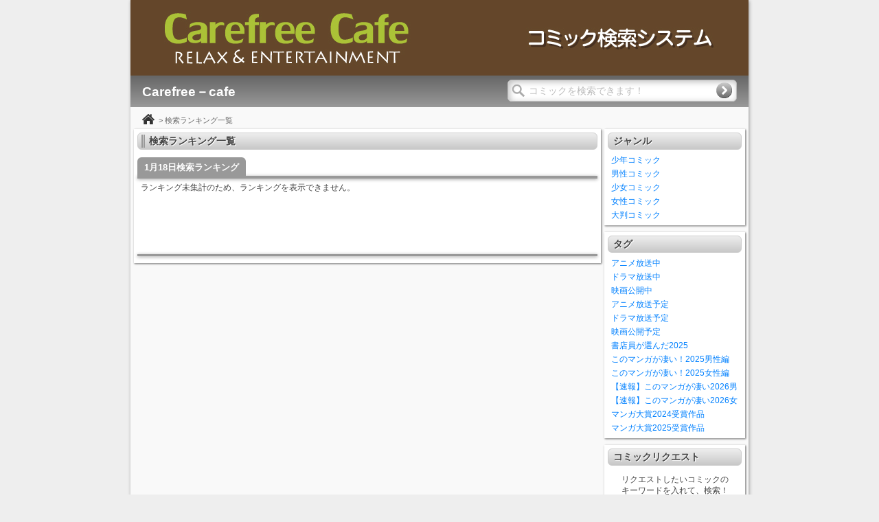

--- FILE ---
content_type: text/html; charset=UTF-8
request_url: https://www.navi-comi.com/1901/rank-list
body_size: 11478
content:
<!DOCTYPE html>
<html lang="ja">
<head>
  <meta charset="utf-8">
  <meta http-equiv="X-UA-Compatible" content="IE=edge,chrome=1">
  <link rel="icon" type="image/vnd.microsoft.icon" href="/images/favicon.ico">
  <title>検索ランキング一覧 | Carefree－cafe - コミック検索サービス【なびコミ】</title>
  <meta name="keywords" content="コミック検索,マンガ喫茶,Carefree－cafe">
  <meta name="description" content="店内のコミック検索や新刊入荷状況・検索ランキングを配信しています。">
  <meta name="robots" content="all">

  <meta name="viewport" content="width=device-width">
  <meta name="format-detection" content="telephone=no">
  <link rel="stylesheet" type="text/css" href="/css/html5reset-1.6.1.css">
  <link rel="stylesheet" type="text/css" href="/css/jquery-ui-1.10.0/themes/base/jquery-ui.css">
  <link rel="stylesheet" type="text/css" href="/css/colors/gray.css">
  <link rel="stylesheet" type="text/css" href="/css/common.css">
  <link rel="stylesheet" type="text/css" href="/css/shop_common.css?20210825">
  <link rel="stylesheet" type="text/css" href="/css/jquery.slider.css">
  <link rel="stylesheet" type="text/css" href="/1901/css/common">
  <!--[if lt IE 9]>
    <script src="/js/html5shiv-printshiv.js"></script>
  <![endif]-->
</head>
<body oncontextmenu="return false;">
  <!--[if lt IE 8]>
    <div class="ie_legacy">
      <p>
        お使いのブラウザは<strong>バージョンが古い</strong>か、<strong>互換モードをオン</strong>にしているため、表示の崩れや使えない機能が出る可能性があります。
      </p>
      <p>
        IEの<strong>バージョンが7以下でしたら、ブラウザを最新に更新</strong>にしてください。<strong>互換モードをオンにしている場合は、互換モードをオフ</strong>にしてください。
      </p>
    </div>
  <![endif]-->
  <noscript>
    <div class="no_script">
      このサイトはjavascriptを使用しています。<br />javascriptを無効にしている場合、ご利用いただくことはできません。
    </div>
  </noscript>
  <!-- page content -->
  <script src="//ajax.googleapis.com/ajax/libs/jquery/1.8.3/jquery.min.js"></script>
  <script>window.jQuery || document.write('<script src="/js/jquery-1.8.3.min.js"><\/script>')</script>
  <script src="//ajax.googleapis.com/ajax/libs/jqueryui/1.10.0/jquery-ui.min.js"></script>
  <script>window.jQuery || document.write('<script src="/js/jquery-ui-1.10.0/jquery-ui.min.js"><\/script>')</script>
  <script src="/js/jquery.slider.min.js"></script>
  <script src="/js/jquery.watermark.min.js"></script>
  <script src="/js/common.js"></script>
  <script src="/js/shop/common.js"></script>
  

  <div id="main">
    <header>
      <a href="/1901?PHPSESSID=mj47lbii4mq7smcg66ol7okcf7"><div id="header_image"><div id="shop_id">1901</div></div></a>
      <div id="shop_name">
        <h1>Carefree－cafe</h1>
        <form method="get" action="/1901/comics/search-list/"><input type="hidden" name="PHPSESSID" value="mj47lbii4mq7smcg66ol7okcf7" /><input type="text" id="keyword_search" name="word" value="" placeholder="コミックを検索できます！" maxlength="20" /><input type="image" src="/images/pc/search_bt.png?PHPSESSID=mj47lbii4mq7smcg66ol7okcf7" alt="検索する" id="search_button" /></form>      </div>
    </header>
    <div id="wrapper">
      <nav id="breadcrumbs">
        <a href="/1901/?PHPSESSID=mj47lbii4mq7smcg66ol7okcf7"><img src="/images/pc/home.png" alt="Carefree－cafeトップページ" /></a>&gt; 検索ランキング一覧
      </nav>
      <!-- コンテンツ部分 -->
      <div id="content">
        <!-- 休業店舗用表記 -->
<style>

#list dl>dt.comic_image {
    position: relative;
}
#list dl>dt.comic_image .rank {
    position: absolute;
    top: 2px;
    left: 2px;
    width: 28px;
    height: 32px;
    background-image: url('/images/ranking/rank04under.png');
    background-repeat: no-repeat;
    color: #ffffff;
    font-weight: bold;
    padding-top: 0.5em;
    text-align: center;
}
#list dl>dt.comic_image .rank.rank01 {
    background-image: url('/images/ranking/rank01.png');
    color: #444444;
}
#list dl>dt.comic_image .rank.rank02 {
    background-image: url('/images/ranking/rank02.png');
    color: #444444;
}
#list dl>dt.comic_image .rank.rank03 {
    background-image: url('/images/ranking/rank03.png');
}
#list dl>dd.comic_detail .rank-state>img {
    display: inline-block;
    vertical-align: bottom;
    margin-right: 0.5em;
}

</style>
        <!-- コミック検索一覧 -->
        <section class="last">
          <h2>
            <em>検索ランキング一覧</em>
            <div class="float_clear"></div>
          </h2>
          <div id="list_header">
            <div class="tab">
              <ul>
                <li class="selected">1月18日検索ランキング</li>
              </ul>
            </div>
            <div class="pager">
            </div>
          </div>
          <div class="header_bar"></div>

          <div class="section_content">
            <div id="list">
              <div>ランキング未集計のため、ランキングを表示できません。</div>
            </div>
          </div>
          <div class="footer_bar"></div>
        </section>
      </div>

      <!-- サイドメニュー -->
      <div id="sidemenu">
            <!-- カテゴリ -->
        <section>
          <h2><em>ジャンル</em><div class="float_clear"></div></h2>
          <div class="section_content">
            <ul id="genre_list">
                      <li><a href="/1901/comics/genre-list/?genre=11&PHPSESSID=mj47lbii4mq7smcg66ol7okcf7">少年コミック</a></li>
                      <li><a href="/1901/comics/genre-list/?genre=12&PHPSESSID=mj47lbii4mq7smcg66ol7okcf7">男性コミック</a></li>
                      <li><a href="/1901/comics/genre-list/?genre=31&PHPSESSID=mj47lbii4mq7smcg66ol7okcf7">少女コミック</a></li>
                      <li><a href="/1901/comics/genre-list/?genre=32&PHPSESSID=mj47lbii4mq7smcg66ol7okcf7">女性コミック</a></li>
                      <li><a href="/1901/comics/genre-list/?genre=52&PHPSESSID=mj47lbii4mq7smcg66ol7okcf7">大判コミック</a></li>
                    </ul>
          </div>
        </section>
    
            <!-- タグ -->
        <section>
          <h2><em>タグ</em><div class="float_clear"></div></h2>
          <div class="section_content">
            <ul>
                      <li><a href="/1901/comics/tag-list/?tag=101&PHPSESSID=mj47lbii4mq7smcg66ol7okcf7">アニメ放送中</a></li>
                      <li><a href="/1901/comics/tag-list/?tag=102&PHPSESSID=mj47lbii4mq7smcg66ol7okcf7">ドラマ放送中</a></li>
                      <li><a href="/1901/comics/tag-list/?tag=103&PHPSESSID=mj47lbii4mq7smcg66ol7okcf7">映画公開中</a></li>
                      <li><a href="/1901/comics/tag-list/?tag=104&PHPSESSID=mj47lbii4mq7smcg66ol7okcf7">アニメ放送予定</a></li>
                      <li><a href="/1901/comics/tag-list/?tag=105&PHPSESSID=mj47lbii4mq7smcg66ol7okcf7">ドラマ放送予定</a></li>
                      <li><a href="/1901/comics/tag-list/?tag=106&PHPSESSID=mj47lbii4mq7smcg66ol7okcf7">映画公開予定</a></li>
                      <li><a href="/1901/comics/tag-list/?tag=110&PHPSESSID=mj47lbii4mq7smcg66ol7okcf7">書店員が選んだ2025</a></li>
                      <li><a href="/1901/comics/tag-list/?tag=111&PHPSESSID=mj47lbii4mq7smcg66ol7okcf7">このマンガが凄い！2025男性編</a></li>
                      <li><a href="/1901/comics/tag-list/?tag=112&PHPSESSID=mj47lbii4mq7smcg66ol7okcf7">このマンガが凄い！2025女性編</a></li>
                      <li><a href="/1901/comics/tag-list/?tag=113&PHPSESSID=mj47lbii4mq7smcg66ol7okcf7">【速報】このマンガが凄い2026男</a></li>
                      <li><a href="/1901/comics/tag-list/?tag=114&PHPSESSID=mj47lbii4mq7smcg66ol7okcf7">【速報】このマンガが凄い2026女</a></li>
                      <li><a href="/1901/comics/tag-list/?tag=128&PHPSESSID=mj47lbii4mq7smcg66ol7okcf7">マンガ大賞2024受賞作品</a></li>
                      <li><a href="/1901/comics/tag-list/?tag=129&PHPSESSID=mj47lbii4mq7smcg66ol7okcf7">マンガ大賞2025受賞作品</a></li>
                    </ul>
          </div>
        </section>
    
    
    
            <!-- コミックリクエスト -->
        <section>
          <h2><em>コミックリクエスト</em><div class="float_clear"></div></h2>
          <div class="section_content">
            <div style="text-align: center; margin: 1em 0 0.5em 0;">リクエストしたいコミックの<br />キーワードを入れて、検索！</div>
              <form method="get" action="/1901/comics/search-list/"><input type="hidden" name="PHPSESSID" value="mj47lbii4mq7smcg66ol7okcf7" />
                <input type="hidden" name="mode" value="all" />
                <input type="text" name="word" value="" maxlength="20" style="width: 98%;" />
                <div class="center"><button class="btn_request_search" type="submit"><span>リクエストコミック検索</span></button></div>
              </form>
          </div>
        </section>
    
        <!-- 検索ランキング -->
        <section>
          <h2><em>検索ランキング</em><div class="float_clear"></div></h2>
          <div class="section_content">
                    ランキング未集計です
                  </div>
        </section>

        <!-- なびコミ・モバイル -->
        <section>
          <h2><em>なびコミ・モバイル</em><div class="float_clear"></div></h2>
          <div class="section_content">
            <div id="qr_code"></div>
            <div class="qr_message">新刊や在庫状況をいつでもチェック！</div>
          </div>
        </section>

            <!-- おすすめ棚 -->
        <section>
          <h2><em>おすすめ棚</em><div class="float_clear"></div></h2>
          <div class="section_content">
            <ul>
                      <li><a href="/1901/comics/shelf-list/?shelf=200&PHPSESSID=mj47lbii4mq7smcg66ol7okcf7">新刊コーナー</a></li>
                    </ul>
          </div>
        </section>
    
      </div>
      <div class="float_clear"></div>
    </div>

    <!-- フッター -->
    <footer>
      <div id="footer_navi">
        <div class="pagetop"><a href="?PHPSESSID=mj47lbii4mq7smcg66ol7okcf7">▲ ページトップ</a>&nbsp;</div>
        <div class="footer_logo"></div>
      </div>
      <div id="copyright">
        Copyright (C)2006-2026 navi-comi.com Powered by parts-soft.com All Right Reserved.
      </div>
    </footer>
    <!-- 検索窓 -->
    <div id="keyword_search_info">
      <div class="message">タイトル・作者・掲載雑誌などの一部を組み合わせて検索できます！</div>
      <div class="example">検索例) 「じゃんぷ　わんぴーす」「しんげき」「おだえいいちろう」</div>
    </div>
  </div>

<!-- Global site tag (gtag.js) - Google Analytics -->
<script async src="https://www.googletagmanager.com/gtag/js?id=G-4RQF3RGB9R"></script>
<script>
  window.dataLayer = window.dataLayer || [];
  function gtag(){dataLayer.push(arguments);}
  gtag('js', new Date());

  gtag('config', 'G-4RQF3RGB9R');
</script>

</body>
</html>

--- FILE ---
content_type: text/css
request_url: https://www.navi-comi.com/css/colors/gray.css
body_size: 4988
content:
@charset "utf-8";

/* Base Settings */
#main {
    background-color: #F9F9F9;
}

/* Header */
header div#shop_name {
    background-color: #666666;
    background: -webkit-gradient(linear, 0 0, 0 bottom, from(#666666), to(#999999));
    background: -webkit-linear-gradient(#666666, #999999);
    background: -moz-linear-gradient(#666666, #999999);
    background: -ms-linear-gradient(#666666, #999999);
    background: -o-linear-gradient(#666666, #999999);
    background: linear-gradient(#666666, #999999);
    -pie-background: linear-gradient(#666666, #999999);
}
#keyword_search_info {
    border: 1px solid #666666;
    background: #EEEEEE;
    background: -webkit-gradient(linear, 0 0, 0 bottom, from(#EEEEEE), to(#C8C8C8));
    background: -webkit-linear-gradient(#EEEEEE, #C8C8C8);
    background: -moz-linear-gradient(#EEEEEE, #C8C8C8);
    background: -ms-linear-gradient(#EEEEEE, #C8C8C8);
    background: -o-linear-gradient(#EEEEEE, #C8C8C8);
    background: linear-gradient(#EEEEEE, #C8C8C8);
    -pie-background: linear-gradient(#EEEEEE, #C8C8C8);
}

#magazine_search_info {
    border: 1px solid #666666;
    background: #EEEEEE;
    background: -webkit-gradient(linear, 0 0, 0 bottom, from(#EEEEEE), to(#C8C8C8));
    background: -webkit-linear-gradient(#EEEEEE, #C8C8C8);
    background: -moz-linear-gradient(#EEEEEE, #C8C8C8);
    background: -ms-linear-gradient(#EEEEEE, #C8C8C8);
    background: -o-linear-gradient(#EEEEEE, #C8C8C8);
    background: linear-gradient(#EEEEEE, #C8C8C8);
    -pie-background: linear-gradient(#EEEEEE, #C8C8C8);
}

/* Box Header */
#content section h2, #sidemenu section h2 {
    border: 1px solid #CCCCCC;
    background: #EEEEEE;
    background: -webkit-gradient(linear, 0 0, 0 bottom, from(#EEEEEE), to(#C8C8C8));
    background: -webkit-linear-gradient(#EEEEEE, #C8C8C8);
    background: -moz-linear-gradient(#EEEEEE, #C8C8C8);
    background: -ms-linear-gradient(#EEEEEE, #C8C8C8);
    background: -o-linear-gradient(#EEEEEE, #C8C8C8);
    background: linear-gradient(#EEEEEE, #C8C8C8);
    -pie-background: linear-gradient(#EEEEEE, #C8C8C8);
}
#content section h2 em {
    border-left: double 5px #999999;
}

#content section h2 .more a {
    color: #666666;
}


/* Area List */
#shop_map>.area_list>li {
    border: 1px solid #CCCCCC;
    background-color: #EEEEEE;
}

/* Side Menu*/
#sidemenu section .section_content ul li:hover {
    background-color: #EEEEEE;
}
#sidemenu section .section_content dl dd:hover {
    background-color: #EEEEEE;
}

#sidemenu section .section_content .sp_banner {
    background-color: #999999;
    background: -webkit-gradient(linear, 0 0, 0 bottom, from(#999999), to(#666666));
    background: -webkit-linear-gradient(#999999, #666666);
    background: -moz-linear-gradient(#999999, #666666);
    background: -ms-linear-gradient(#999999, #666666);
    background: -o-linear-gradient(#999999, #666666);
    background: linear-gradient(#999999, #666666);
    -pie-background: linear-gradient(#999999, #666666);
}

/* Footer */
#footer_navi {
    background-color: #999999;
    background: -webkit-gradient(linear, 0 0, 0 bottom, from(#999999), to(#666666));
    background: -webkit-linear-gradient(#999999, #666666);
    background: -moz-linear-gradient(#999999, #666666);
    background: -ms-linear-gradient(#999999, #666666);
    background: -o-linear-gradient(#999999, #666666);
    background: linear-gradient(#999999, #666666);
    -pie-background: linear-gradient(#999999, #666666);
}
#footer_navi .pagetop {
    background-color: #999999;
    border: 1px solid #999999;
}

/* Tab & Bar */
#list_header div.tab li {
    background-color: #EEEEEE;
}
#list_header div.tab li.selected {
    background-color: #999999;
}
#list_header div.tab li a {
    color: #999999;
}
div.header_bar, div.footer_bar {
    background-color: #999999;
}
/* Modal Dialog Header */
.ui-widget-header {
    border: 1px solid #CCCCCC;
    background: #EEEEEE;
    background: -webkit-gradient(linear, 0 0, 0 bottom, from(#EEEEEE), to(#C8C8C8));
    background: -webkit-linear-gradient(#EEEEEE, #C8C8C8);
    background: -moz-linear-gradient(#EEEEEE, #C8C8C8);
    background: -ms-linear-gradient(#EEEEEE, #C8C8C8);
    background: -o-linear-gradient(#EEEEEE, #C8C8C8);
    background: linear-gradient(#EEEEEE, #C8C8C8);
    -pie-background: linear-gradient(#EEEEEE, #C8C8C8);
}

/* 統括店舗SPバナー表示 */
#goto-sp-site {
    background-color: #999999;
    background: -webkit-gradient(linear, 0 0, 0 bottom, from(#999999), to(#666666));
    background: -webkit-linear-gradient(#999999, #666666);
    background: -moz-linear-gradient(#999999, #666666);
    background: -ms-linear-gradient(#999999, #666666);
    background: -o-linear-gradient(#999999, #666666);
    background: linear-gradient(#999999, #666666);
    -pie-background: linear-gradient(#999999, #666666);
}

--- FILE ---
content_type: text/css
request_url: https://www.navi-comi.com/css/common.css
body_size: 3385
content:
@charset "utf-8";

/* ------------------------------------------------------
    ページ共通
------------------------------------------------------- */
/* Base Settings */
body {
    width : 100%;
    background-color: #eeeeee;
    color: #444444;
    font-family:'ヒラギノ角ゴ Pro W3','Hiragino Kaku Gothic Pro','メイリオ',Meiryo,'ＭＳ Ｐゴシック','MS PGothic',sans-serif;
    font-size: 12px;
    line-height: 1.4;
    letter-spacing: 0;
}
textarea, input[type="text"]{
    color: #444444;
    font-family:'ヒラギノ角ゴ Pro W3','Hiragino Kaku Gothic Pro','メイリオ',Meiryo,'ＭＳ Ｐゴシック','MS PGothic',sans-serif;
    font-size: 12px;
    letter-spacing: 0;
}
button {
    font-family:'ヒラギノ角ゴ Pro W3','Hiragino Kaku Gothic Pro','メイリオ',Meiryo,'ＭＳ Ｐゴシック','MS PGothic',sans-serif;
    font-size: 12px;
}
.ie_legacy {
    background-color: #ffee88;
    padding: 5px 0;
    text-align: center;
}
.ie_legacy strong {
    color: #ff0000;
}
.no_script {
    background-color: #ff6666;
    color: #ffffff;
    padding: 5px 0;
    text-align: center;
}
a {
    color:#0080FF;
    text-decoration: none;
}
a:hover {
    color:#FF8000;
    text-decoration: underline;
}

em {
    font-style: normal;
}

/* 表示設定など */
.float_clear {
    clear : both;
}
ul, ol {
    list-style-type: none;
}
.caution {
    color: #E02030;
}
.notice {
    color: #999999;
}
.new {
    color: #ff0000;
    font-weight: bold;
    margin-left: 5px;
}

/* 汎用フォントサイズ */
.xx-large {
    font-size: 173%;
}
.x-large {
    font-size: 144%;
}
.large {
    font-size: 120%;
}
.medium {
    font-size: 100%;
}
.small {
    font-size: 83%;
}
.x-small {
    font-size: 70%;
}
.xx-small {
    font-size: 58%;
}

/* 汎用文字寄せ */
.left {
    text-align: left;
}
.center {
    text-align: center;
}
.right {
    text-align: right;
}

/* WaterMark */
.watermark {
    color: #bbbbbb !important;
}
input:-moz-placeholder, textarea:-moz-placeholder {
    color: #bbbbbb;
}
input::-webkit-input-placeholder, textarea::-webkit-input-placeholder {
    color: #bbbbbb;
}

/* jQuery UI base theme custom */
.ui-widget {
    color: #444444;
    font-family:'ヒラギノ角ゴ Pro W3','Hiragino Kaku Gothic Pro','メイリオ',Meiryo,'ＭＳ Ｐゴシック','MS PGothic',sans-serif;
    font-size: 12px;
}
.ui-widget input,
.ui-widget select,
.ui-widget textarea,
.ui-widget button {
    font-family:'ヒラギノ角ゴ Pro W3','Hiragino Kaku Gothic Pro','メイリオ',Meiryo,'ＭＳ Ｐゴシック','MS PGothic',sans-serif;
    font-size: 12px;
}
.ui-widget-content {
    color: #444444;
}
.ui-widget-content a {
    color:#0080FF;
    text-decoration: none;
}
.ui-state-default,
.ui-widget-content .ui-state-default,
.ui-widget-header .ui-state-default {
    color: #444444;
}
.ui-dialog-buttonpane {
    border: none;
}
.ui-dialog .ui-dialog-buttonpane .ui-dialog-buttonset {
//    margin-left: 7px;
    float: left;
}
.ui-widget-header {
    behavior: url(/js/PIE.htc);
}
.ui-dialog-title {
    color: #444444;
    font-size: 135%;
    -moz-text-shadow: 1px 1px 0px #FFFFFF;
    -webkit-text-shadow: 1px 1px 0px #FFFFFF;
    text-shadow: 1px 1px 0px #FFFFFF;

}


--- FILE ---
content_type: text/css;charset=UTF-8
request_url: https://www.navi-comi.com/1901/css/common
body_size: 475
content:

@charset "utf-8";

/* Header */
header div#header_image {
    width: 100%;
    height: 110px;

    background-image: url(/shop_data/1901/images/header.jpg);

    background-position: left top;
    background-repeat: no-repeat;
}

/* SideMenu */
#sidemenu section div#qr_code {
    width: 100%;
    height: 111px;

    background-image: url(/shop_data/1901/images/qrcode.gif);

    background-position: center top;
    background-repeat: no-repeat;
}


--- FILE ---
content_type: application/javascript
request_url: https://www.navi-comi.com/js/shop/common.js
body_size: 1902
content:
$(document).ready(function($){
    // 検索窓のwatermark
    $('#keyword_search').watermark('コミックを検索できます！', {className: "watermark"});

    // 検索窓tooltip
    $("#keyword_search").hover(function(event){
        var box_offset = $(this).offset();
        $("#keyword_search_info").css({
            top : box_offset.top - ($("#keyword_search_info").outerHeight(true) - $(this).outerHeight(true)) + 1,
            left : Math.floor(($("#keyword_search_info").width() - $(this).outerWidth(true)) / 2) + 20
        });
        $("#keyword_search_info").fadeIn(300);
    }, function(){
        $("#keyword_search_info").css("display", "none");
    });

    // 検索ボタン
    $("#search_button").hover(function(event){
        $(this).attr("src","/images/pc/search_bt_on.png");
    }, function(){
        $(this).attr("src","/images/pc/search_bt.png");
    });

    // リストの画像読み込み
    $("#list dl dt.comic_image img").hide();
    $("#list dl dt.comic_image img").addClass("loading_image");
    $("#list dl dt.comic_image img").bind('load', function(){
        $(this).removeClass("loading_image");
    });
    var timestamp = new Date().getTime();
    $("#list dl dt.comic_image img").each(function(i){
        $(this).attr('src', $(this).attr('src')+'?'+timestamp);
        $(this).fadeIn(200 * (i+1));
    });

    // 詳細画像読み込み
    $("#detail .comic_image img.comic").hide();
    $("#detail .comic_image img.comic").addClass("loading_image");
    $("#detail .comic_image img.comic").bind('load', function(){
        $(this).removeClass("loading_image");
        $(this).addClass("image_10px_shadow_no_border");
    });
    $("#detail .comic_image img.comic").fadeIn(500);
    $("#detail .comic_image img.comic").attr('src', $("#detail .comic_image img.comic").attr('src')+'?'+timestamp);
});